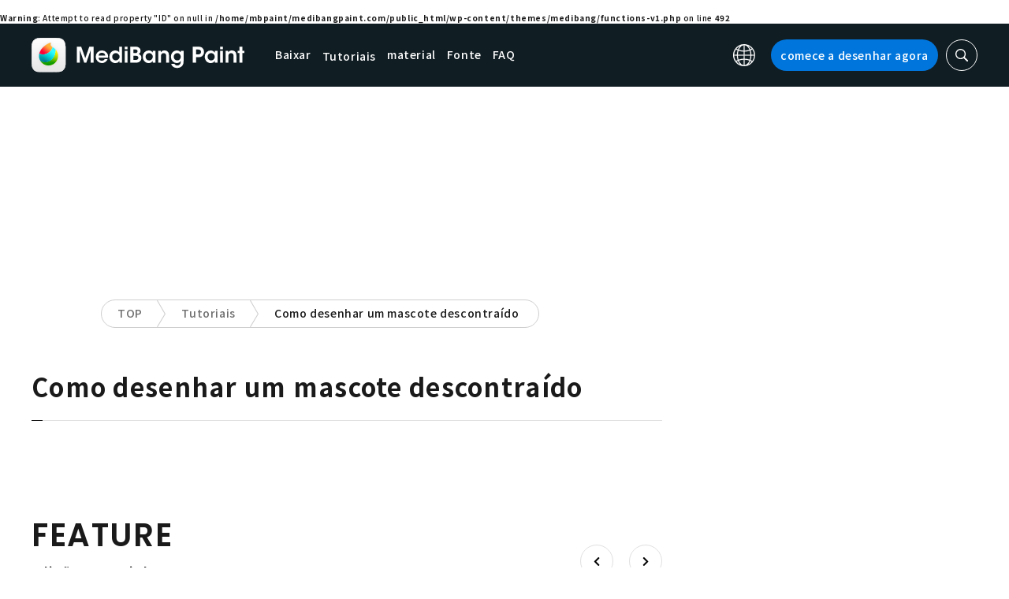

--- FILE ---
content_type: text/html; charset=UTF-8
request_url: https://medibangpaint.com/pt/use_tag/how-to-draw-mascot-characters/?tag_limit=-1
body_size: 13685
content:
<!DOCTYPE html>
<!--SNSリンク-->
<html lang="pt-PT">
<head>
<meta charset="UTF-8">
<meta name="apple-mobile-web-app-capable" content="yes">
<meta http-equiv="X-UA-Compatible" content="IE=edge">
<meta name="viewport" content="width=device-width, initial-scale=1, user-scalable=no">
<meta name="twitter:card" content="summary_large_image">
<meta name="twitter:site" content="@MediBangPaint">
<meta name="twitter:creator" content="@MediBangPaint">
<meta name="twitter:title" content="Como desenhar um mascote descontraído Lista de artigos | MediBang Paint - the free digital painting and manga creation software">

<!-- Google Tag Manager -->
<script>(function (w, d, s, l, i) {
            w[l] = w[l] || [];
            w[l].push({
                'gtm.start':
                    new Date().getTime(), event: 'gtm.js'
            });
            var f = d.getElementsByTagName(s)[0],
                j = d.createElement(s), dl = l != 'dataLayer' ? '&l=' + l : '';
            j.async = true;
            j.src =
                'https://www.googletagmanager.com/gtm.js?id=' + i + dl;
            f.parentNode.insertBefore(j, f);
        })(window, document, 'script', 'dataLayer', 'GTM-KP87FXV');</script>
<!-- End Google Tag Manager -->

<!-- favicon -->
<link rel="icon" href="/favicon-v2.ico">
<link rel="apple-touch-icon" href="/apple-touch-icon-v2.png">
<!-- /favicon -->

<!-- All css links from here -->
<link rel="stylesheet" href="https://use.typekit.net/skd7wus.css">
<link rel="stylesheet" href="https://medibangpaint.com/wp-content/themes/medibang/css/aos.css">
<link rel="stylesheet" href="https://medibangpaint.com/wp-content/themes/medibang/css/animations.css">
<link rel="stylesheet" href="https://medibangpaint.com/wp-content/themes/medibang/css/three-dots.css">
<link rel="stylesheet" href="https://medibangpaint.com/wp-content/themes/medibang/plugin/modal/jquery.modal.min.css" />
<link rel="stylesheet" href="https://medibangpaint.com/wp-content/themes/medibang/plugin/KBmodal/KBmodal.css" />
<link rel="stylesheet" href="https://use.fontawesome.com/releases/v5.0.7/css/all.css">
<link rel="stylesheet" href="https://medibangpaint.com/wp-content/themes/medibang/plugin/carousel_owl/assets/owl.carousel.min.css">
<link rel="stylesheet" href="https://medibangpaint.com/wp-content/themes/medibang/plugin/carousel_owl/assets/owl.theme.default.min.css">
<link rel="stylesheet" href="https://medibangpaint.com/wp-content/themes/medibang/plugin/slick/slick.css">
<link rel="stylesheet" href="https://medibangpaint.com/wp-content/themes/medibang/plugin/slick/slick-theme.css">
<link rel="stylesheet" href="https://medibangpaint.com/wp-content/themes/medibang/common.css?20231121">
<meta name='robots' content='index, follow, max-image-preview:large, max-snippet:-1, max-video-preview:-1' />

	<!-- This site is optimized with the Yoast SEO plugin v24.7 - https://yoast.com/wordpress/plugins/seo/ -->
	<title>Como desenhar um mascote descontraído Lista de artigos | MediBang Paint - the free digital painting and manga creation software</title>
	<link rel="canonical" href="https://medibangpaint.com/es/use_tag/how-to-draw-mascot-characters/" />
	<meta property="og:locale" content="pt_PT" />
	<meta property="og:type" content="article" />
	<meta property="og:url" content="https://medibangpaint.com/es/use_tag/how-to-draw-mascot-characters/" />
<br />
<b>Warning</b>:  Attempt to read property "ID" on null in <b>/home/mbpaint/medibangpaint.com/public_html/wp-content/themes/medibang/functions-v1.php</b> on line <b>492</b><br />
	<meta property="og:image" content="https://medibangpaint.com/wp-content/uploads/2024/04/MediBang-Pro-Icon-202404.png" />
	<meta property="og:image:width" content="5020" />
	<meta property="og:image:height" content="3020" />
	<meta property="og:image:type" content="image/png" />
	<meta name="twitter:card" content="summary_large_image" />
	<meta name="twitter:site" content="@MediBangPaint" />
	<script type="application/ld+json" class="yoast-schema-graph">{"@context":"https://schema.org","@graph":[{"@type":"CollectionPage","@id":"https://medibangpaint.com/es/use_tag/how-to-draw-mascot-characters/","url":"https://medibangpaint.com/es/use_tag/how-to-draw-mascot-characters/","name":"Como desenhar um mascote descontraído の記事一覧 | MediBang Paint - 無料のイラスト・マンガ制作ツール","isPartOf":{"@id":"https://medibangpaint.com/en/#website"},"breadcrumb":{"@id":"https://medibangpaint.com/es/use_tag/how-to-draw-mascot-characters/#breadcrumb"},"inLanguage":"pt-PT"},{"@type":"BreadcrumbList","@id":"https://medibangpaint.com/es/use_tag/how-to-draw-mascot-characters/#breadcrumb","itemListElement":[{"@type":"ListItem","position":1,"name":"ホーム","item":"https://medibangpaint.com/pt/"},{"@type":"ListItem","position":2,"name":"Cómo dibujar mascotas yurukyara"}]},{"@type":"WebSite","@id":"https://medibangpaint.com/en/#website","url":"https://medibangpaint.com/en/","name":"MediBang Paint - 無料のイラスト・マンガ制作ツール","description":"The Official Site of MediBang Paint","potentialAction":[{"@type":"SearchAction","target":{"@type":"EntryPoint","urlTemplate":"https://medibangpaint.com/en/?s={search_term_string}"},"query-input":{"@type":"PropertyValueSpecification","valueRequired":true,"valueName":"search_term_string"}}],"inLanguage":"pt-PT"}]}</script>
	<!-- / Yoast SEO plugin. -->


<link rel="alternate" type="application/rss+xml" title="Feed MediBang Paint - 無料のイラスト・マンガ制作ツール &raquo; Como desenhar um mascote descontraído タグ" href="https://medibangpaint.com/pt/use_tag/how-to-draw-mascot-characters/feed/" />
<style id='wp-img-auto-sizes-contain-inline-css' type='text/css'>
img:is([sizes=auto i],[sizes^="auto," i]){contain-intrinsic-size:3000px 1500px}
/*# sourceURL=wp-img-auto-sizes-contain-inline-css */
</style>
<style id='wp-emoji-styles-inline-css' type='text/css'>

	img.wp-smiley, img.emoji {
		display: inline !important;
		border: none !important;
		box-shadow: none !important;
		height: 1em !important;
		width: 1em !important;
		margin: 0 0.07em !important;
		vertical-align: -0.1em !important;
		background: none !important;
		padding: 0 !important;
	}
/*# sourceURL=wp-emoji-styles-inline-css */
</style>
<style id='wp-block-library-inline-css' type='text/css'>
:root{--wp-block-synced-color:#7a00df;--wp-block-synced-color--rgb:122,0,223;--wp-bound-block-color:var(--wp-block-synced-color);--wp-editor-canvas-background:#ddd;--wp-admin-theme-color:#007cba;--wp-admin-theme-color--rgb:0,124,186;--wp-admin-theme-color-darker-10:#006ba1;--wp-admin-theme-color-darker-10--rgb:0,107,160.5;--wp-admin-theme-color-darker-20:#005a87;--wp-admin-theme-color-darker-20--rgb:0,90,135;--wp-admin-border-width-focus:2px}@media (min-resolution:192dpi){:root{--wp-admin-border-width-focus:1.5px}}.wp-element-button{cursor:pointer}:root .has-very-light-gray-background-color{background-color:#eee}:root .has-very-dark-gray-background-color{background-color:#313131}:root .has-very-light-gray-color{color:#eee}:root .has-very-dark-gray-color{color:#313131}:root .has-vivid-green-cyan-to-vivid-cyan-blue-gradient-background{background:linear-gradient(135deg,#00d084,#0693e3)}:root .has-purple-crush-gradient-background{background:linear-gradient(135deg,#34e2e4,#4721fb 50%,#ab1dfe)}:root .has-hazy-dawn-gradient-background{background:linear-gradient(135deg,#faaca8,#dad0ec)}:root .has-subdued-olive-gradient-background{background:linear-gradient(135deg,#fafae1,#67a671)}:root .has-atomic-cream-gradient-background{background:linear-gradient(135deg,#fdd79a,#004a59)}:root .has-nightshade-gradient-background{background:linear-gradient(135deg,#330968,#31cdcf)}:root .has-midnight-gradient-background{background:linear-gradient(135deg,#020381,#2874fc)}:root{--wp--preset--font-size--normal:16px;--wp--preset--font-size--huge:42px}.has-regular-font-size{font-size:1em}.has-larger-font-size{font-size:2.625em}.has-normal-font-size{font-size:var(--wp--preset--font-size--normal)}.has-huge-font-size{font-size:var(--wp--preset--font-size--huge)}.has-text-align-center{text-align:center}.has-text-align-left{text-align:left}.has-text-align-right{text-align:right}.has-fit-text{white-space:nowrap!important}#end-resizable-editor-section{display:none}.aligncenter{clear:both}.items-justified-left{justify-content:flex-start}.items-justified-center{justify-content:center}.items-justified-right{justify-content:flex-end}.items-justified-space-between{justify-content:space-between}.screen-reader-text{border:0;clip-path:inset(50%);height:1px;margin:-1px;overflow:hidden;padding:0;position:absolute;width:1px;word-wrap:normal!important}.screen-reader-text:focus{background-color:#ddd;clip-path:none;color:#444;display:block;font-size:1em;height:auto;left:5px;line-height:normal;padding:15px 23px 14px;text-decoration:none;top:5px;width:auto;z-index:100000}html :where(.has-border-color){border-style:solid}html :where([style*=border-top-color]){border-top-style:solid}html :where([style*=border-right-color]){border-right-style:solid}html :where([style*=border-bottom-color]){border-bottom-style:solid}html :where([style*=border-left-color]){border-left-style:solid}html :where([style*=border-width]){border-style:solid}html :where([style*=border-top-width]){border-top-style:solid}html :where([style*=border-right-width]){border-right-style:solid}html :where([style*=border-bottom-width]){border-bottom-style:solid}html :where([style*=border-left-width]){border-left-style:solid}html :where(img[class*=wp-image-]){height:auto;max-width:100%}:where(figure){margin:0 0 1em}html :where(.is-position-sticky){--wp-admin--admin-bar--position-offset:var(--wp-admin--admin-bar--height,0px)}@media screen and (max-width:600px){html :where(.is-position-sticky){--wp-admin--admin-bar--position-offset:0px}}
/*wp_block_styles_on_demand_placeholder:69705300e2e0d*/
/*# sourceURL=wp-block-library-inline-css */
</style>
<style id='classic-theme-styles-inline-css' type='text/css'>
/*! This file is auto-generated */
.wp-block-button__link{color:#fff;background-color:#32373c;border-radius:9999px;box-shadow:none;text-decoration:none;padding:calc(.667em + 2px) calc(1.333em + 2px);font-size:1.125em}.wp-block-file__button{background:#32373c;color:#fff;text-decoration:none}
/*# sourceURL=/wp-includes/css/classic-themes.min.css */
</style>
<link rel='stylesheet' id='bogo-css' href='https://medibangpaint.com/wp-content/plugins/bogo/includes/css/style.css?ver=20240613' type='text/css' media='all' />
<link rel='stylesheet' id='dnd-upload-cf7-css' href='https://medibangpaint.com/wp-content/plugins/drag-and-drop-multiple-file-upload-contact-form-7/assets/css/dnd-upload-cf7.css?ver=20240613' type='text/css' media='all' />
<link rel='stylesheet' id='contact-form-7-css' href='https://medibangpaint.com/wp-content/plugins/contact-form-7/includes/css/styles.css?ver=20240613' type='text/css' media='all' />
<link rel='stylesheet' id='style-css' href='https://medibangpaint.com/wp-content/themes/medibang/style.css?ver=20240613' type='text/css' media='all' />
<link rel='stylesheet' id='cf7cf-style-css' href='https://medibangpaint.com/wp-content/plugins/cf7-conditional-fields/style.css?ver=20240613' type='text/css' media='all' />
<script type="text/javascript" src="https://medibangpaint.com/wp-includes/js/jquery/jquery.min.js?ver=20240613" id="jquery-core-js"></script>
<script type="text/javascript" src="https://medibangpaint.com/wp-includes/js/jquery/jquery-migrate.min.js?ver=20240613" id="jquery-migrate-js"></script>
<link rel="https://api.w.org/" href="https://medibangpaint.com/pt/wp-json/" /><link rel="alternate" title="JSON" type="application/json" href="https://medibangpaint.com/pt/wp-json/wp/v2/use_tag/377" /><link rel="EditURI" type="application/rsd+xml" title="RSD" href="https://medibangpaint.com/xmlrpc.php?rsd" />
<meta name="generator" content="WordPress 6.9" />
<link rel="alternate" hreflang="es-ES" href="https://medibangpaint.com/es/use_tag/how-to-draw-mascot-characters/" />
<link rel="alternate" hreflang="fr-FR" href="https://medibangpaint.com/fr/use_tag/how-to-draw-mascot-characters/" />
<link rel="alternate" hreflang="ja" href="https://medibangpaint.com/use_tag/how-to-draw-mascot-characters/" />
<link rel="alternate" hreflang="ko-KR" href="https://medibangpaint.com/ko/use_tag/how-to-draw-mascot-characters/" />
<link rel="alternate" hreflang="pt-PT" href="https://medibangpaint.com/pt/use_tag/how-to-draw-mascot-characters/" />
<link rel="alternate" hreflang="ru-RU" href="https://medibangpaint.com/ru/use_tag/how-to-draw-mascot-characters/" />
<link rel="alternate" hreflang="zh-CN" href="https://medibangpaint.com/zh_CN/use_tag/how-to-draw-mascot-characters/" />
<link rel="alternate" hreflang="zh-TW" href="https://medibangpaint.com/zh_TW/use_tag/how-to-draw-mascot-characters/" />
<link rel="alternate" hreflang="en-US" href="https://medibangpaint.com/en/use_tag/how-to-draw-mascot-characters/" />
<link rel="icon" href="https://medibangpaint.com/wp-content/uploads/2024/04/cropped-favicon-v3-1-32x32.png" sizes="32x32" />
<link rel="icon" href="https://medibangpaint.com/wp-content/uploads/2024/04/cropped-favicon-v3-1-192x192.png" sizes="192x192" />
<link rel="apple-touch-icon" href="https://medibangpaint.com/wp-content/uploads/2024/04/cropped-favicon-v3-1-180x180.png" />
<meta name="msapplication-TileImage" content="https://medibangpaint.com/wp-content/uploads/2024/04/cropped-favicon-v3-1-270x270.png" />

<!-- ad -->
  <!-- Geniee Wrapper Head Tag -->
<script>
  window.gnshbrequest = window.gnshbrequest || {cmd:[]};
  window.gnshbrequest.cmd.push(function(){
    window.gnshbrequest.registerPassback("1547478");
    window.gnshbrequest.registerPassback("1547540");
    window.gnshbrequest.registerPassback("1547479");
    window.gnshbrequest.registerPassback("1547480");
    window.gnshbrequest.registerPassback("1547481");
    window.gnshbrequest.registerPassback("1547482");
    window.gnshbrequest.registerPassback("1547483");
    window.gnshbrequest.registerPassback("1547484");
    window.gnshbrequest.registerPassback("1547657");
    window.gnshbrequest.registerPassback("1547658");
    window.gnshbrequest.registerPassback("1547659");
    window.gnshbrequest.registerPassback("1547660");
    window.gnshbrequest.registerPassback("1547661");
    window.gnshbrequest.registerPassback("1547662");
    window.gnshbrequest.registerPassback("1547663");
    window.gnshbrequest.registerPassback("1547664");
    window.gnshbrequest.registerPassback("1547665");
    window.gnshbrequest.registerPassback("1547666");
    window.gnshbrequest.registerPassback("1547667");
    window.gnshbrequest.registerPassback("1547548");
    window.gnshbrequest.registerPassback("1547549");
    window.gnshbrequest.registerPassback("1547551");
    window.gnshbrequest.registerPassback("1547552");
    window.gnshbrequest.registerPassback("1547553");
    window.gnshbrequest.registerPassback("1547554");
    window.gnshbrequest.registerPassback("1547555");
    window.gnshbrequest.registerPassback("1547556");
    window.gnshbrequest.registerPassback("1547557");
    window.gnshbrequest.registerPassback("1547558");
    window.gnshbrequest.registerPassback("1547541");
    window.gnshbrequest.registerPassback("1547542");
    window.gnshbrequest.registerPassback("1547543");
    window.gnshbrequest.registerPassback("1547544");
    window.gnshbrequest.registerPassback("1547545");
    window.gnshbrequest.registerPassback("1547559");
    window.gnshbrequest.registerPassback("1547546");
    window.gnshbrequest.forceInternalRequest();
  });
</script>
<script async src="https://cpt.geniee.jp/hb/v1/218482/1135/wrapper.min.js"></script>
  <style type="text/css">
  #fluct-pc-sticky-ad-banner {
    width: 100%;
    height: 90px;
    position: fixed;
    bottom: 0px;
    left: 0px;
    z-index: 2147483646;
    border: 0px;
    background: rgba(40, 40, 40, 0.3);
    opacity: 1;
  }
  
  #fluct-pc-sticky-ad-close-button-banner {
    width: 30px;
    height: 30px;
    background-size: 30px;
    position: absolute;
    top: -30px;
    left: 10px;
    background-repeat: no-repeat;
    background-image: url("[data-uri]");
    }

    .download-banner-box {
      text-align: center;
    }

    .download-banner-box a {
      transition: opacity .2s ease;
    }

    .download-banner-img {
      margin: 0 auto;
    }
  </style>

<!-- ここまで -->


</head>
<body class="" ontouchstart="">
<!-- Google Tag Manager (noscript) -->
<noscript>
    <iframe src="https://www.googletagmanager.com/ns.html?id=GTM-KP87FXV"
            height="0" width="0" style="display:none;visibility:hidden"></iframe>
</noscript>
<!-- End Google Tag Manager (noscript) -->
<!-- ローディング画面 -->
<header id="header" class="l_header header-pt">
  <div class="container container_header">
        <h2 class="siteTitle"><a href="https://medibangpaint.com/pt/" class="globLogo"><img src="https://medibangpaint.com/wp-content/themes/medibang/img/logo.svg" alt="MediBang Paint - the free digital painting and manga creation software"></a></h2>
        <div class="glob">
      <input id="globNaviCheck" type="checkbox">
      <div class="globNaviBtn"> <span></span> <span></span> <span></span> </div>
      <nav class="globalNavi">
        <div class="globalNaviWrapper">
          <ul class="globalNavilist">
            <li><a href="https://medibangpaint.com/pt/app-download/">Baixar</a></li>
            <li id="tutorialLink" class="pull-down-link" onclick="pullDownAction()">
              <span class="pull-down-link-text">Tutoriais</span>
              <ul class="pull-down-area">
                <li class="pull-down-list">
                  <a class="pull-down-text" href="https://medibangpaint.com/pt/tutorial/"><span>Tutoriais</span></a>
                </li>
                <li class="pull-down-list">
                  <a class="pull-down-text" href="https://medibangpaint.com/pt/use/"><span>Lessons</span></a>
                </li>
              </ul>
            </li>
            <li><a href="https://medibangpaint.com/pt/material/">material</a></li>
            <li><a href="https://medibangpaint.com/pt/cloud-text/">Fonte</a></li>
            <li><a href="https://medibangpaint.com/pt/faq/">FAQ</a></li>
          </ul>
          <div class="globNaviDevice"> <a href="https://medibangpaint.com/pt/pc/" class="globNaviDevice__item globNaviDevice__mac active">Desktop(Win/Mac)</a> <a href="https://medibangpaint.com/pt/ipad/" class="globNaviDevice__item globNaviDevice__ipad active">iPad</a> <a href="https://medibangpaint.com/pt/iphone/" class="globNaviDevice__item globNaviDevice__iphone active">iPhone</a> <a href="https://medibangpaint.com/pt/android/" class="globNaviDevice__item globNaviDevice__android active">Android</a> </div>
          <div class="gloalNaviMenu">
            <div class="gloalNaviMenu__about">
              <ul>
                <li><a href="https://medibangpaint.com/pt/medibangpaint">MediBang Paint</a></li>
                <li><a href="https://medibangpaint.com/pt/jumppaint/">JUMP PAINT</a></li>
                <li><a href="https://medibangpaint.com/pt/cloud/">Nuvem</a></li>
                <li><a href="https://medibangpaint.com/pt/team/">Projeto em grupo</a></li>
              </ul>
            </div>
            <div class="gloalNaviMenu__column">
              <ul class="gloalNaviMenu__list">
                <li><a href="https://medibangpaint.com/pt/tutorial/">Tutoriais</a></li>
                <li><a href="https://medibangpaint.com/pt/app-download/">Baixar</a></li>
                <li><a href="https://medibangpaint.com/pt/ipad/releasenote/">Informação sobre atualizações</a></li>
                <li><a href="https://medibangpaint.com/pt/feedback/">Comentários</a></li>
                <li><a href="https://medibangpaint.com/pt/contact/">SAC</a></li>
              </ul>
              <ul class="gloalNaviMenu__list">
                <li><a href="https://medibang.com/terms/terms" target="_blank">Regras de uso<i class="external_white_10px"></i></a></li>
                <li><a href="https://medibang.com/terms/privacy" target="_blank">Política de privacidade<i class="external_white_10px"></i></a></li>
                <li><a href="https://medibang.com/terms/asct" target="_blank">Exibir com base na lei de transações comerciais especificadas<i class="external_white_10px"></i></a></li>
              </ul>
            </div>
            <div class="gloalNaviMenu__other">
              <p>Nossos sites</p>
              <ul class="gloalNaviMenu__list">
                <li><a href="https://medibang.com/" target="_blank">ART street<i class="external_white_10px"></i></a></li>
                <li><a href="https://medibangpaint.com/pt/colors/">MediBang Colors</a></li>
                <li><a href="https://medibangpaint.com/pt/manganame/">MangaName</a></li>
                <li><a href="https://mbneppuri.com/" target="_blank">MediBang Neppuri<i class="external_white_10px"></i></a></li>
              </ul>
            </div>
            <div class="gloalNaviMenu__other">
              <p>Sobre MediBang</p>
              <div class="gloalNaviMenu__column">
                <ul class="gloalNaviMenu__list">
                  <li><a href="https://medibang.co.jp/" target="_blank">Corporativo</a></li>
                  <li><a href="https://medibang.co.jp/service/product/" target="_blank">Serviços</a></li>
                  <li><a href="https://medibang.com/press" target="_blank">Imprensa</a></li>
                </ul>
                <ul class="gloalNaviMenu__list">
                  <li><a href="https://recruit.jobcan.jp/medibang/list" target="_blank">Trabalhe conosco</a></li>
                  <li><a href="https://medibang.co.jp/contact/" target="_blank">Atendimento Corporativo</a></li>
                </ul>
              </div>
            </div>
            <ul class="gloalNaviSns">
              <li><a href="https://twitter.com/MediBangPaint_e" target="_blank"><img src="https://medibangpaint.com/wp-content/themes/medibang/img/icon_sns_twitter.svg"></a></li>
              <li><a href="https://www.facebook.com/medibangofficial/" target="_blank"><img src="https://medibangpaint.com/wp-content/themes/medibang/img/icon_sns_facebook.svg"></a></li>
              <li><a href="https://www.instagram.com/medibangofficial/" target="_blank"><img src="https://medibangpaint.com/wp-content/themes/medibang/img/icon_sns_instagram.svg"></a></li>
              <li><a href="https://www.youtube.com/channel/UC2MOCqGYfO5ZsuJLshlTsvw" target="_blank"><img src="https://medibangpaint.com/wp-content/themes/medibang/img/icon_sns_youtube.svg"></a></li>
              <li><a href="https://www.tiktok.com/@medibang_official0127" target="_blank"><img src="https://medibangpaint.com/wp-content/themes/medibang/img/icon_sns_tiktok.svg"></a></li>
            </ul>
          </div>
          <div class="globalNaviLang"> <a id="btnLang" class="btnLang"><img src="https://medibangpaint.com/wp-content/themes/medibang/img/icon_global.svg" alt="Ícone do interrutor de idioma"><span>Português</span></a> </div>
          <a href="https://medibangpaint.com/pt/app-download/" class="btnTdownload">comece a desenhar agora</a> </div>
      </nav>
    </div>
    <a class="btnTsearch"><img src="https://medibangpaint.com/wp-content/themes/medibang/img/icon_search_w.svg" alt="Ícones de pesquisa"></a> </div>
</header>
<div class="l_header_bottom"><div id="headerSearch" class="headerSearch">
    <div class="container">
      <script async data-cfasync="false" src="https://cse.google.com/cse.js?cx=b37db7c390d4e4d2f"></script>
      <div class="gcse-searchbox-only"></div>
      <a class="btnTsclose">✕</a>
    </div>
</div></div><!-- articles -->

<div class="headerStatic">
    <ul class="headerStaticInner">
              <li >
          <a href="https://medibangpaint.com/pt/app-download/">Baixar</a>
        </li>
        <li class="static-pull-down-link">
          <a class="static-nav-link" href="javascript:void(0)" onclick="staticPullDownOpen(event)">Tutoriais</a>
          <ul class="static-pull-down-area">
            <li class="static-pull-down-list">
              <a class="static-pull-down-text" href="https://medibangpaint.com/pt/tutorial/"><span>Tutoriais</span></a>
            </li>
            <li class="static-active-child static-pull-down-list">
              <a class="static-pull-down-text" href="https://medibangpaint.com/pt/use/"><span>Lessons</span></a>
            </li>
          </ul>
        </li>
        <li >
          <a href="https://medibangpaint.com/pt/material/">material</a>
        </li>
        <li >
          <a href="https://medibangpaint.com/pt/faq/">FAQ</a>
        </li>
    </ul>
</div>

<div class="l_header_bottom title_part"></div>
<div style='margin:auto;text-align:center;'>
<div data-cptid="1547551" style="display: block; min-width:970px; min-height:250px;"></div>
<script>
window.gnshbrequest.cmd.push(function() {
  window.gnshbrequest.applyPassback("1547551", "[data-cptid='1547551']");
});
</script></div>
<div class="breadcrumb">
	<div class="container">
		<ul class="breadcrumb__list clearfix">
							<li class="breadcrumb__item"><a href="https://medibangpaint.com/pt/">TOP</a></li>
							<li class="breadcrumb__item"><a href="https://medibangpaint.com/pt/use/">Tutoriais</a></li>
							<li class="breadcrumb__item"><a href="">Como desenhar um mascote descontraído</a></li>
					</ul>
	</div>
</div><div id="articles" class="l_wrapper">
  <div class="l_main">
    <div class="dividerBottom dividerArticles">
      <div class="heading heading__ja headingUnderline">
        <h2>Como desenhar um mascote descontraído</h2>
      </div>
          </div>
    <div class="dividerBottom dividerFeature">
      <div class="heading headingUnderline">
	<h2>FEATURE<span>Edição especial</span></h2>
</div>
<div id="featureSlider" class="featureSlider owl-carousel owl-theme">
        	<div class="featureSliderItem">
		<a href="https://medibangpaint.com/pt/feature/mangatutorialforbeginners/"><img src="https://medibangpaint.com/wp-content/uploads/2022/05/5ea729f1c23a40c9977014b37b3770e7.jpg"></a>
	      <span>Recurso especial "Curso de mangá para iniciantes"</span>
	</div>
    	<div class="featureSliderItem">
		<a href="https://medibangpaint.com/pt/feature/articlesforbeginners/"><img src="https://medibangpaint.com/wp-content/uploads/2023/04/68a472f78818ff5b5437e39f440205db-1.jpg"></a>
	      <span>Recurso especial "Artigo obrigatório para iniciantes"</span>
	</div>
    	<div class="featureSliderItem">
		<a href="https://medibangpaint.com/pt/feature/especiallyfaq/"><img src="https://medibangpaint.com/wp-content/uploads/2022/06/1b888dd1a02053371851f0ddae3ce2c6.jpg"></a>
	      <span>Recurso especial "Perguntas mais frequentes"</span>
	</div>
            </div>
<div class="btnWrapper">
	<a href="https://medibangpaint.com/pt/feature/" class="btnOpen btnWithRightIcon">Ver todas as edições especiais</a>
</div>
    </div>
  </div>    <div class="l_sidebar pc">
    <!--SNSリンク-->
<div class="inner">
<aside class="widget widgetAv">
	<div class="sideAvs">
		<div class="sideAvs__item">
			<!-- <div class="sideAvs__area"> -->
              <div style='margin:auto;text-align:center;'>
          <div data-cptid="1547552" style="display: block; min-width:300px; min-height:250px;"></div>
<script>
window.gnshbrequest.cmd.push(function() {
  window.gnshbrequest.applyPassback("1547552", "[data-cptid='1547552']");
});
</script>        </div>
            <!-- </div> -->
		</div>

  
		<div class="sideAvs__item">
			<!-- <div class="sideAvs__area"> -->
              <div style='margin:auto;text-align:center;'>
          <div data-cptid="1547553" style="display: block; min-width:300px; min-height:250px;"></div>
<script>
window.gnshbrequest.cmd.push(function() {
  window.gnshbrequest.applyPassback("1547553", "[data-cptid='1547553']");
});
</script>        </div>
            <!-- </div> -->
		</div>
		<div class="sideAvs__item">
			<!-- <div class="sideAvs__area"> -->
              <div style='margin:auto;text-align:center;'>
          <div data-cptid="1547554" style="display: block; min-width:300px; min-height:250px;"></div>
<script>
window.gnshbrequest.cmd.push(function() {
  window.gnshbrequest.applyPassback("1547554", "[data-cptid='1547554']");
});
</script>        </div>
            <!-- </div> -->
		</div>
	</div>
</aside>

<aside class="widget widget__sns">
	<h2 class="heading_widget">Verifique isto também</h2>
	<div class="widgetSns">
		<!--
    <p class="widgetSns__label">SNS</p>
		<p class="widgetSns__mark"></p>
    -->
		<ul>
              <li><a href="https://twitter.com/MediBangPaint_e" target="_blank"><img src="https://medibangpaint.com/wp-content/themes/medibang/img/icon_sns_twitter.svg"></a></li>
              <li><a href="https://www.facebook.com/medibangofficial/" target="_blank"><img src="https://medibangpaint.com/wp-content/themes/medibang/img/icon_sns_facebook.svg"></a></li>
              <li><a href="https://www.instagram.com/medibangofficial/" target="_blank"><img src="https://medibangpaint.com/wp-content/themes/medibang/img/icon_sns_instagram.svg"></a></li>
              <li><a href="https://www.youtube.com/channel/UC2MOCqGYfO5ZsuJLshlTsvw" target="_blank"><img src="https://medibangpaint.com/wp-content/themes/medibang/img/icon_sns_youtube.svg"></a></li>
              <li><a href="https://www.tiktok.com/@medibang_official0127" target="_blank"><img src="https://medibangpaint.com/wp-content/themes/medibang/img/icon_sns_tiktok.svg"></a></li>
		</ul>
	</div>
</aside>



<aside class="widget widgetAv">
	<!-- <div class="widgetAv__area"> -->
      <div style='margin:auto;text-align:center;'>
      <div data-cptid="1547555" style="display: block; min-width:300px; min-height:250px;"></div>
<script>
window.gnshbrequest.cmd.push(function() {
  window.gnshbrequest.applyPassback("1547555", "[data-cptid='1547555']");
});
</script>    </div>
  <!-- </div> -->
</aside>

<aside class="widget widgetPickup">
	<h2 class="heading_widget"><span class="en">PICK UP</span><span class="ja">Artigos selecionados</span></h2>
	<div class="widgetPosts">
		   
		<ul>
						<li>
				<a href="https://medibangpaint.com/pt/use/2023/01/colordot_effect/?reset=1">
					<figure class="widgetpost__media"><img width="300" height="169" src="https://medibangpaint.com/wp-content/uploads/2023/01/1020d0b11020926902aaca10e458494a-300x169.jpg" class="attachment-medium size-medium wp-post-image" alt="" decoding="async" loading="lazy" srcset="https://medibangpaint.com/wp-content/uploads/2023/01/1020d0b11020926902aaca10e458494a-300x169.jpg 300w, https://medibangpaint.com/wp-content/uploads/2023/01/1020d0b11020926902aaca10e458494a-1024x576.jpg 1024w, https://medibangpaint.com/wp-content/uploads/2023/01/1020d0b11020926902aaca10e458494a-768x432.jpg 768w, https://medibangpaint.com/wp-content/uploads/2023/01/1020d0b11020926902aaca10e458494a.jpg 1280w" sizes="auto, (max-width: 300px) 100vw, 300px" /></figure>
					<div class="widgetpost__txt">
						<p class="date_widget">2023.01.31</p>
						<h3 class="heading_widgetpost">Para um visual genial！Maneira fácil de adicionar um efeito com dots coloridos</h3>
					</div>
				</a>				
			</li>
						<li>
				<a href="https://medibangpaint.com/pt/use/2022/12/draw-a-clover/?reset=1">
					<figure class="widgetpost__media"><img width="300" height="169" src="https://medibangpaint.com/wp-content/uploads/2022/12/1fc220148a0ac45ac092857c07e1f7c2-300x169.jpg" class="attachment-medium size-medium wp-post-image" alt="" decoding="async" loading="lazy" srcset="https://medibangpaint.com/wp-content/uploads/2022/12/1fc220148a0ac45ac092857c07e1f7c2-300x169.jpg 300w, https://medibangpaint.com/wp-content/uploads/2022/12/1fc220148a0ac45ac092857c07e1f7c2-1024x576.jpg 1024w, https://medibangpaint.com/wp-content/uploads/2022/12/1fc220148a0ac45ac092857c07e1f7c2-768x432.jpg 768w, https://medibangpaint.com/wp-content/uploads/2022/12/1fc220148a0ac45ac092857c07e1f7c2.jpg 1280w" sizes="auto, (max-width: 300px) 100vw, 300px" /></figure>
					<div class="widgetpost__txt">
						<p class="date_widget">2022.12.26</p>
						<h3 class="heading_widgetpost">Vamos desenhar trevos 【Significado da flor e como desenhar uma coroa de flores】</h3>
					</div>
				</a>				
			</li>
						<li>
				<a href="https://medibangpaint.com/pt/use/2022/11/how-to-use-the-cherry-blossom-brush/?reset=1">
					<figure class="widgetpost__media"><img width="300" height="169" src="https://medibangpaint.com/wp-content/uploads/2022/11/e5f1e8e25a3d4c9a6ef3fe4445acfa2c-300x169.jpg" class="attachment-medium size-medium wp-post-image" alt="" decoding="async" loading="lazy" srcset="https://medibangpaint.com/wp-content/uploads/2022/11/e5f1e8e25a3d4c9a6ef3fe4445acfa2c-300x169.jpg 300w, https://medibangpaint.com/wp-content/uploads/2022/11/e5f1e8e25a3d4c9a6ef3fe4445acfa2c-1024x576.jpg 1024w, https://medibangpaint.com/wp-content/uploads/2022/11/e5f1e8e25a3d4c9a6ef3fe4445acfa2c-768x432.jpg 768w, https://medibangpaint.com/wp-content/uploads/2022/11/e5f1e8e25a3d4c9a6ef3fe4445acfa2c.jpg 1280w" sizes="auto, (max-width: 300px) 100vw, 300px" /></figure>
					<div class="widgetpost__txt">
						<p class="date_widget">2022.11.21</p>
						<h3 class="heading_widgetpost">Vamos usar o pincel Sakura【Como usar pincéis / Desenho básico do sakura】</h3>
					</div>
				</a>				
			</li>
					</ul>
				<a href="https://medibangpaint.com/pt/feature/pickup/" class="widgetPostBtn">Ver a lista de artigos selecionados</a>
	</div>
</aside>


<aside class="widget widget__download">
  <img src="https://medibangpaint.com/wp-content/themes/medibang/img/logo.svg" class="wigetDownload__logo">
  <h2 class="heading_widgetdownload">Baixe agora gratuitamente</h2>
  <a href="https://medibangpaint.com/pt/app-download/" class="widgetDownloadBtn"><img src="https://medibangpaint.com/wp-content/themes/medibang/img/icon_download_blue.svg">Baixe o MediBang Paint</a>
</aside>


<aside class="widget widget__service">
	<ul class="widgetService">
    <li>
			<a href="https://letspri.com/" target="_blank" class="relatedService widgetRelatedService">
				<img src="https://medibangpaint.com/wp-content/themes/medibang/img/service/letspri.png" class="relatedService__img">
				<p>LetsPri<i class="fas fa-external-link-alt"></i></p>
			</a>
		</li>
		<li>
			<a href="https://medibang.com" target="_blank" class="relatedService widgetRelatedService">
				<img src="https://medibangpaint.com/wp-content/themes/medibang/img/service/artstreet.png?ver-1" class="relatedService__img">
				<p>ART street<i class="fas fa-external-link-alt"></i></p>
			</a>
		</li>
		<li>
			<a href="https://medibangpaint.com/pt/colors/" class="relatedService widgetRelatedService">
				<img src="https://medibangpaint.com/wp-content/themes/medibang/img/service/manganame-en.png" class="relatedService__img">
				<p>MediBang Colors</p>
			</a>
		</li>
		<li>
			<a href="https://medibangpaint.com/pt/manganame/" class="relatedService widgetRelatedService">
				<img src="https://medibangpaint.com/wp-content/themes/medibang/img/service/menbameri-en.png" class="relatedService__img">
				<p>MangaName</p>
			</a>
		</li>
    <li>
			<a href="https://mbneppuri.com/" target="_blank" class="relatedService widgetRelatedService">
				<img src="https://medibangpaint.com/wp-content/themes/medibang/img/service/mb-neppuri.png" class="relatedService__img">
				<p>MediBang Neppuri<i class="fas fa-external-link-alt"></i></p>
			</a>
		</li>
	</ul>
</aside>
</div>
  </div>
  </div>
<!-- articles -->
<!--SNSリンク-->

<div class="l_footer_top" style="display: none;">
  <div class="globLang"> <a class="globLangClose"><img
        src="https://medibangpaint.com/wp-content/themes/medibang/img/icon_global.svg"><span>Português</span><i></i></a>
    <div class="globLangInfo">
      <!--<p class="globLangDesc">言語選択</p>-->
      <ul class="globLangList">
        <ul class="bogo-language-switcher list-view"><li class="en-US en first"><span class="bogo-language-name"><a rel="alternate" hreflang="en-US" href="https://medibangpaint.com/en/use_tag/how-to-draw-mascot-characters/" title="English">English</a></span></li>
<li class="es-ES es"><span class="bogo-language-name"><a rel="alternate" hreflang="es-ES" href="https://medibangpaint.com/es/use_tag/how-to-draw-mascot-characters/" title="Spanish">Español</a></span></li>
<li class="fr-FR fr"><span class="bogo-language-name"><a rel="alternate" hreflang="fr-FR" href="https://medibangpaint.com/fr/use_tag/how-to-draw-mascot-characters/" title="French">Français</a></span></li>
<li class="ja"><span class="bogo-language-name"><a rel="alternate" hreflang="ja" href="https://medibangpaint.com/use_tag/how-to-draw-mascot-characters/" title="Japanese">日本語</a></span></li>
<li class="ko-KR ko"><span class="bogo-language-name"><a rel="alternate" hreflang="ko-KR" href="https://medibangpaint.com/ko/use_tag/how-to-draw-mascot-characters/" title="Korean">한국어</a></span></li>
<li class="pt-PT pt current"><span class="bogo-language-name"><a rel="alternate" hreflang="pt-PT" href="https://medibangpaint.com/pt/use_tag/how-to-draw-mascot-characters/" title="Portuguese" class="current" aria-current="page">Português</a></span></li>
<li class="ru-RU ru"><span class="bogo-language-name"><a rel="alternate" hreflang="ru-RU" href="https://medibangpaint.com/ru/use_tag/how-to-draw-mascot-characters/" title="Russian">Русский</a></span></li>
<li class="zh-CN zh_CN"><span class="bogo-language-name"><a rel="alternate" hreflang="zh-CN" href="https://medibangpaint.com/zh_CN/use_tag/how-to-draw-mascot-characters/" title="Chinese (China)">简体中文</a></span></li>
<li class="zh-TW zh_TW last"><span class="bogo-language-name"><a rel="alternate" hreflang="zh-TW" href="https://medibangpaint.com/zh_TW/use_tag/how-to-draw-mascot-characters/" title="Chinese (Taiwan)">繁體中文</a></span></li>
</ul>      </ul>
    </div>
  </div>
</div>
<div class="l_footer_top">
  <div class="dividerAv">
    <div class="container">
      <!-- <div class="ftav__area"> -->
            <div class="footer_ads"
        style='margin:auto;box-sizing:border-box;width:100%;max-height:250px;display:flex;justify-content:space-around;flex-wrap:wrap;'>
        <div data-cptid="1547557" style="display: block; min-width:300px; min-height:250px;"></div>
<script>
window.gnshbrequest.cmd.push(function() {
  window.gnshbrequest.applyPassback("1547557", "[data-cptid='1547557']");
});
</script>        <div data-cptid="1547558" style="display: block; min-width:300px; min-height:250px;"></div>
<script>
window.gnshbrequest.cmd.push(function() {
  window.gnshbrequest.applyPassback("1547558", "[data-cptid='1547558']");
});
</script>      </div>
            <!-- </div> -->
    </div>
  </div>

    <div class="dividerTokten">
    <div class="tokenLogo"><img src="https://medibangpaint.com/wp-content/themes/medibang/img/logo_premium_W.svg"></div>
    <div class="container">
            <p class="toktenDesc">Lançamento do MediBang Premium com um novo serviço no MediBang Paint!</p>
      <h2 class="heading_tokten"><img src="https://medibangpaint.com/wp-content/themes/medibang/img/logo_ttl.svg"></h2>
      <p class="toktenText">Uso ilimitado de pincéis e materiais exclusivos, <br class="sp">acesso total a todas as
        funções do MediBang Paint e outros inúmeros benefícios disponíveis que o ajudarão nas suas atividades criativas!
      </p>
            <div class="btnWrapper"> <a href="https://medibang.com/medibangPremium/" target="_blank"
          class="btnTokten">Ver benefícios<i class="fas fa-external-link-alt"></i></a> </div>
    </div>
  </div>
  
    <div class="dividerOsusume">
    <div class="container">
      <div class="osusufunc">
        <div class="heading__sm headingUnderline">
          <h2>Funções recomendadas</h2>
        </div>
        <ul class="osusumeList">
          <li class="osusumeItem">
            <div class="osusumeEyecatch"> <img
                src="https://medibangpaint.com/wp-content/themes/medibang/img/osusume_cloud-pt.jpg"
                class="osusumeEyecatch__img"> </div>
            <div class="osusumeInfo">
              <h3>Nuvem</h3>
                            <p>Saiba mais sobre as funções das nuvens disponíveis no MediBang Paint.</p>
                          </div>
            <div class="osusumeBtn"> <a href="https://medibangpaint.com/pt/cloud/"
                class="btnDetail">Veja detalhes<i class="fas fa-chevron-right"></i></a> </div>
          </li>
          <li class="osusumeItem">
            <div class="osusumeEyecatch"> <img src="https://medibangpaint.com/wp-content/themes/medibang/img/osusume_team.jpg"
                class="osusumeEyecatch__img"> </div>
            <div class="osusumeInfo">
              <h3>Projeto em grupo</h3>
                            <p>Aqui estão alguns exemplos específicos de como usar o MediBang Paint e o Manga Name para criar um
                projeto em equipe.</p>
                          </div>
            <div class="osusumeBtn"> <a href="https://medibangpaint.com/pt/team/"
                class="btnDetail">Veja detalhes<i class="fas fa-chevron-right"></i></a> </div>
          </li>
        </ul>
      </div>
      <div class="osusuApp">
        <div class="heading__sm headingUnderline">
          <h2>Aplicativos recomendados pelo MediBang</h2>
        </div>
        <ul class="osusumeList">
          <li class="osusumeItem">
            <div class="osusumeEyecatch"> <img
                src="https://medibangpaint.com/wp-content/themes/medibang/img/osusume_paint-pt.jpg"
                class="osusumeEyecatch__img"> </div>
            <div class="osusumeInfo">
              <h3>JUMP PAINT</h3>
                            <p>Introdução ao "JUMP PAINT", o software e aplicativo oficial de produção de mangá JUMP.</p>
                          </div>
            <div class="osusumeBtn"> <a href="https://medibangpaint.com/pt/jumppaint/"
                class="btnDetail">Veja detalhes<i class="fas fa-chevron-right"></i></a> </div>
          </li>
        </ul>
      </div>
    </div>
  </div>
    <div
    class="dividerRelatedService ">
    <div class="container">
      <div class="heading__sm headingUnderline">
        <h2>Nossos sites</h2>
      </div>
      <ul class="footerService">
        <li>
          <a href="https://medibang.com" target="_blank" class="relatedService footerRelatedService">
            <img src="https://medibangpaint.com/wp-content/themes/medibang/img/service/artstreet.png?ver-1"
              class="relatedService__img">
            <p>ART street<i class="fas fa-external-link-alt"></i></p>
          </a>
        </li>
        <li>
          <a href="https://medibangpaint.com/pt/colors/" class="relatedService footerRelatedService"> <img
              src="https://medibangpaint.com/wp-content/themes/medibang/img/service/manganame-en.png"
              class="relatedService__img" alt="">
            <p>MediBang Colors</p>
          </a>
        </li>
        <li>
          <a href="https://medibangpaint.com/pt/manganame/" class="relatedService footerRelatedService"> <img
              src="https://medibangpaint.com/wp-content/themes/medibang/img/service/menbameri-en.png"
              class="relatedService__img" alt="">
            <p>MangaName</p>
          </a>
        </li>
                <li>
          <a href="https://letspri.com/" target="_blank" class="relatedService footerRelatedService">
            <img src="https://medibangpaint.com/wp-content/themes/medibang/img/service/letspri.png"
              class="relatedService__img" alt="">
            <p>LetsPri<i class="fas fa-external-link-alt"></i></p>
          </a>
        </li>
      </ul>
    </div>
  </div>
</div>

<div class="overlay-ad-area">
    <div data-cptid="1547559" style="display: block;  "></div>
<script>
window.gnshbrequest.cmd.push(function() {
  window.gnshbrequest.applyPassback("1547559", "[data-cptid='1547559']");
});
</script>  <div data-cptid="1552740" style="display: block;  "></div>
<script>
window.gnshbrequest.cmd.push(function() {
  window.gnshbrequest.applyThirdPartyTag("1552740", "[data-cptid='1552740']");
});
</script>  </div>


<footer id="l_footer" class="l_footer">
  <div
    class="footer">
    <div class="container">
      <nav class="footer__nav">
        <div class="footer__about">
          <ul>
            <li><a href="https://medibangpaint.com/pt/medibangpaint">MediBang Paint</a></li>
            <li><a href="https://letspri.com/">LetsPri</a></li>
            <li><a href="https://medibangpaint.com/pt/jumppaint/">JUMP PAINT</a></li>
            <li><a href="https://medibangpaint.com/pt/cloud/">Nuvem</a></li>
            <li><a href="https://medibangpaint.com/pt/team/">Projeto em grupo</a></li>
          </ul>
        </div>
        <div class="footer_main">
          <div class="footer__pages">
            <ul class="fmenu">
              <li><a href="https://medibangpaint.com/pt/tutorial/">Tutoriais</a></li>
              <li><a href="https://medibangpaint.com/pt/app-download/">Baixar</a></li>
              <li><a href="https://medibangpaint.com/pt/pc/releasenote/">Informação sobre atualizações</a></li>
              <li><a href="https://medibangpaint.com/pt/feedback/">Comentários</a></li>
              <li><a href="https://medibangpaint.com/pt/contact/">SAC</a></li>
            </ul>
          </div>
          <div class="fmenu__policy">
            <ul class="fmenu">
              <li><a href="https://medibang.com/terms/terms" target="_blank">Regras de uso<i
                    class="external_black_12px"></i></a></li>
              <li><a href="https://medibang.com/terms/privacy" target="_blank">Política de privacidade<i
                    class="external_black_12px"></i></a></li>
              <li><a href="https://medibang.com/terms/asct" target="_blank">Exibir com base na lei de <br>transações comerciais especificadas<i
                    class="external_black_12px"></i></a></li>
            </ul>
          </div>
        </div>
        <div class="footer__other footer__service">
          <p>Nossos sites</p>
          <ul class="fmenu">
            <li><a href="https://medibang.com/" target="_blank">ART street<i class="external_black_12px"></i></a></li>
            <li><a href="https://medibangpaint.com/pt/colors/">MediBang Colors</a></li>
            <li><a href="https://medibangpaint.com/pt/manganame/">MangaName</a></li>
            <li><a href="https://mbneppuri.com/" target="_blank">MediBang Neppuri<i
                  class="external_black_12px"></i></a></li>
          </ul>
        </div>
        <div class="footer__other footer__company">
          <p>Sobre MediBang</p>
          <ul class="fmenu">
            <li><a href="https://medibang.co.jp/" target="_blank">Corporativo</a></li>
            <li><a href="https://medibang.co.jp/service/product/" target="_blank">Serviços</a></li>
            <li><a href="https://medibang.com/press" target="_blank">Imprensa</a></li>
            <li><a href="https://recruit.jobcan.jp/medibang/list" target="_blank">Trabalhe conosco</a></li>
            <li><a href="https://medibang.co.jp/contact/" target="_blank">Atendimento Corporativo</a>
            </li>
          </ul>
        </div>
      </nav>
      <div class="footer__info">
        <div class="footerSns">
          <p class="footerSns__txt">FOLLOW US</p>
          <span class="footerSns__minus"></span>
          <ul>
            <li><a href="https://twitter.com/MediBangPaint_e" target="_blank"><img
                  src="https://medibangpaint.com/wp-content/themes/medibang/img/icon_sns_twitter.svg"></a></li>
            <li><a href="https://www.facebook.com/medibangofficial/" target="_blank"><img
                  src="https://medibangpaint.com/wp-content/themes/medibang/img/icon_sns_facebook.svg"></a></li>
            <li><a href="https://www.instagram.com/medibangofficial/" target="_blank"><img
                  src="https://medibangpaint.com/wp-content/themes/medibang/img/icon_sns_instagram.svg"></a></li>
            <li><a href="https://www.youtube.com/channel/UC2MOCqGYfO5ZsuJLshlTsvw" target="_blank"><img
                  src="https://medibangpaint.com/wp-content/themes/medibang/img/icon_sns_youtube.svg"></a></li>
            <li><a href="https://www.tiktok.com/@medibang_official0127" target="_blank"><img
                  src="https://medibangpaint.com/wp-content/themes/medibang/img/icon_sns_tiktok.svg"></a></li>
          </ul>
        </div>
        <div class="footerDevice">
          <ul>
            <li><a href="https://medibangpaint.com/pt/pc/">Win/Mac</a></li>
            <li><a href="https://medibangpaint.com/pt/ipad/">iPad</a></li>
            <li><a href="https://medibangpaint.com/pt/iphone/">iPhone</a></li>
            <li><a href="https://medibangpaint.com/pt/android/">Android</a></li>
          </ul>
        </div>
        <div class="footeLang"> <a id="btnfLang" class="footerLangBtn"><img
              src="https://medibangpaint.com/wp-content/themes/medibang/img/icon_global_black.svg">Português</a>
        </div>
      </div>
    </div>
  </div>
  <div
    class="copyright">
    <p>2026 &copy; MediBang Inc.</p>
  </div>
</footer>
<!--<div id="loading"><div class="dot-pulse"></div></div>-->
<script type="text/javascript" src="https://medibangpaint.com/wp-content/themes/medibang/js/jquery-1.11.1.min.js"></script>
<script type="text/javascript" src="https://medibangpaint.com/wp-content/themes/medibang/js/aos.js"></script>
<script type="text/javascript" src="https://medibangpaint.com/wp-content/themes/medibang/js/css3-animate-it.js"></script>
<script type="text/javascript" src="https://medibangpaint.com/wp-content/themes/medibang/js/loader.min.js"></script>
<script type="text/javascript" src="https://medibangpaint.com/wp-content/themes/medibang/plugin/modal/jquery.modal.min.js">
</script>
<!--<script type="text/javascript" src="https://medibangpaint.com/wp-content/themes/medibang/plugin/KBmodal/KBmodal.js"></script> -->
<script type="text/javascript"
  src="https://medibangpaint.com/wp-content/themes/medibang/plugin/carousel_owl/owl.carousel.min.js"></script>
<script type="text/javascript"
  src="https://medibangpaint.com/wp-content/themes/medibang/plugin/carousel_owl/owl.carousel.custom.js"></script>
<script type="text/javascript" src="https://medibangpaint.com/wp-content/themes/medibang/plugin/slick/slick.js"></script>
<script type="text/javascript" src="https://medibangpaint.com/wp-content/themes/medibang/js/common.js?20231109"></script>
<script type="text/javascript" src="https://medibangpaint.com/wp-content/themes/medibang/js/sidefix_page.js"></script>
<script src="https://cpt.geniee.jp/hb/v1/218482/1135/instbody.min.js"></script>
<script type="speculationrules">
{"prefetch":[{"source":"document","where":{"and":[{"href_matches":"/pt/*"},{"not":{"href_matches":["/wp-*.php","/wp-admin/*","/wp-content/uploads/*","/wp-content/*","/wp-content/plugins/*","/wp-content/themes/medibang/*","/pt/*\\?(.+)"]}},{"not":{"selector_matches":"a[rel~=\"nofollow\"]"}},{"not":{"selector_matches":".no-prefetch, .no-prefetch a"}}]},"eagerness":"conservative"}]}
</script>
		<script type="text/javascript">
			document.addEventListener("DOMContentLoaded", function() {
				if ( ! document.cookie.includes("wpcf7_guest_user_id")) {
					document.cookie = "wpcf7_guest_user_id=" + crypto.randomUUID() + "; path=/; max-age=" + (12 * 3600) + "; samesite=Lax";
				}
			});
		</script>
		<!-- User Insight PCDF Code Start : userlocal.jp -->
<script type="text/javascript">
var _uic = _uic ||{}; var _uih = _uih ||{};_uih['id'] = 55284;
_uih['lg_id'] = '';
_uih['fb_id'] = '';
_uih['tw_id'] = '';
_uih['uigr_1'] = ''; _uih['uigr_2'] = ''; _uih['uigr_3'] = ''; _uih['uigr_4'] = ''; _uih['uigr_5'] = '';
_uih['uigr_6'] = ''; _uih['uigr_7'] = ''; _uih['uigr_8'] = ''; _uih['uigr_9'] = ''; _uih['uigr_10'] = '';
_uic['uls'] = 1;



/* DO NOT ALTER BELOW THIS LINE */
/* WITH FIRST PARTY COOKIE */
(function() {
var bi = document.createElement('script');bi.type = 'text/javascript'; bi.async = true;
bi.src = '//cs.nakanohito.jp/b3/bi.js';
var s = document.getElementsByTagName('script')[0];s.parentNode.insertBefore(bi, s);
})();
</script>
<!-- User Insight PCDF Code End : userlocal.jp --><script type="text/javascript" src="https://medibangpaint.com/wp-includes/js/dist/hooks.min.js?ver=20240613" id="wp-hooks-js"></script>
<script type="text/javascript" src="https://medibangpaint.com/wp-includes/js/dist/i18n.min.js?ver=20240613" id="wp-i18n-js"></script>
<script type="text/javascript" id="wp-i18n-js-after">
/* <![CDATA[ */
wp.i18n.setLocaleData( { 'text direction\u0004ltr': [ 'ltr' ] } );
//# sourceURL=wp-i18n-js-after
/* ]]> */
</script>
<script type="text/javascript" src="https://medibangpaint.com/wp-content/plugins/contact-form-7/includes/swv/js/index.js?ver=20240613" id="swv-js"></script>
<script type="text/javascript" id="contact-form-7-js-translations">
/* <![CDATA[ */
( function( domain, translations ) {
	var localeData = translations.locale_data[ domain ] || translations.locale_data.messages;
	localeData[""].domain = domain;
	wp.i18n.setLocaleData( localeData, domain );
} )( "contact-form-7", {"translation-revision-date":"2024-08-13 18:06:19+0000","generator":"GlotPress\/4.0.1","domain":"messages","locale_data":{"messages":{"":{"domain":"messages","plural-forms":"nplurals=2; plural=n != 1;","lang":"pt"},"This contact form is placed in the wrong place.":["Este formul\u00e1rio de contacto est\u00e1 colocado no s\u00edtio errado."],"Error:":["Erro:"]}},"comment":{"reference":"includes\/js\/index.js"}} );
//# sourceURL=contact-form-7-js-translations
/* ]]> */
</script>
<script type="text/javascript" id="contact-form-7-js-before">
/* <![CDATA[ */
var wpcf7 = {
    "api": {
        "root": "https:\/\/medibangpaint.com\/pt\/wp-json\/",
        "namespace": "contact-form-7\/v1"
    }
};
//# sourceURL=contact-form-7-js-before
/* ]]> */
</script>
<script type="text/javascript" src="https://medibangpaint.com/wp-content/plugins/contact-form-7/includes/js/index.js?ver=20240613" id="contact-form-7-js"></script>
<script type="text/javascript" id="codedropz-uploader-js-extra">
/* <![CDATA[ */
var dnd_cf7_uploader = {"ajax_url":"https://medibangpaint.com/wp-admin/admin-ajax.php","ajax_nonce":"9000c84b88","drag_n_drop_upload":{"tag":"h3","text":"Arrastar e largar os ficheiros aqui","or_separator":"ou","browse":"Procurar ficheiros","server_max_error":"O ficheiro carregado excede o tamanho m\u00e1ximo de carregamento do servidor.","large_file":"O ficheiro carregado \u00e9 demasiado grande","inavalid_type":"N\u00e3o \u00e9 permitido carregar este tipo de ficheiro","max_file_limit":"Nota: alguns dos ficheiros n\u00e3o foram carregados (s\u00f3 pode carregar %count% ficheiros)","required":"Este campo \u00e9 obrigat\u00f3rio.","delete":{"text":"A eliminar\u2026","title":"Remover"}},"dnd_text_counter":"de","disable_btn":""};
//# sourceURL=codedropz-uploader-js-extra
/* ]]> */
</script>
<script type="text/javascript" src="https://medibangpaint.com/wp-content/plugins/drag-and-drop-multiple-file-upload-contact-form-7/assets/js/codedropz-uploader-min.js?ver=20240613" id="codedropz-uploader-js"></script>
<script type="text/javascript" id="wpcf7cf-scripts-js-extra">
/* <![CDATA[ */
var wpcf7cf_global_settings = {"ajaxurl":"https://medibangpaint.com/wp-admin/admin-ajax.php"};
//# sourceURL=wpcf7cf-scripts-js-extra
/* ]]> */
</script>
<script type="text/javascript" src="https://medibangpaint.com/wp-content/plugins/cf7-conditional-fields/js/scripts.js?ver=20240613" id="wpcf7cf-scripts-js"></script>
<script id="wp-emoji-settings" type="application/json">
{"baseUrl":"https://s.w.org/images/core/emoji/17.0.2/72x72/","ext":".png","svgUrl":"https://s.w.org/images/core/emoji/17.0.2/svg/","svgExt":".svg","source":{"concatemoji":"https://medibangpaint.com/wp-includes/js/wp-emoji-release.min.js?ver=20240613"}}
</script>
<script type="module">
/* <![CDATA[ */
/*! This file is auto-generated */
const a=JSON.parse(document.getElementById("wp-emoji-settings").textContent),o=(window._wpemojiSettings=a,"wpEmojiSettingsSupports"),s=["flag","emoji"];function i(e){try{var t={supportTests:e,timestamp:(new Date).valueOf()};sessionStorage.setItem(o,JSON.stringify(t))}catch(e){}}function c(e,t,n){e.clearRect(0,0,e.canvas.width,e.canvas.height),e.fillText(t,0,0);t=new Uint32Array(e.getImageData(0,0,e.canvas.width,e.canvas.height).data);e.clearRect(0,0,e.canvas.width,e.canvas.height),e.fillText(n,0,0);const a=new Uint32Array(e.getImageData(0,0,e.canvas.width,e.canvas.height).data);return t.every((e,t)=>e===a[t])}function p(e,t){e.clearRect(0,0,e.canvas.width,e.canvas.height),e.fillText(t,0,0);var n=e.getImageData(16,16,1,1);for(let e=0;e<n.data.length;e++)if(0!==n.data[e])return!1;return!0}function u(e,t,n,a){switch(t){case"flag":return n(e,"\ud83c\udff3\ufe0f\u200d\u26a7\ufe0f","\ud83c\udff3\ufe0f\u200b\u26a7\ufe0f")?!1:!n(e,"\ud83c\udde8\ud83c\uddf6","\ud83c\udde8\u200b\ud83c\uddf6")&&!n(e,"\ud83c\udff4\udb40\udc67\udb40\udc62\udb40\udc65\udb40\udc6e\udb40\udc67\udb40\udc7f","\ud83c\udff4\u200b\udb40\udc67\u200b\udb40\udc62\u200b\udb40\udc65\u200b\udb40\udc6e\u200b\udb40\udc67\u200b\udb40\udc7f");case"emoji":return!a(e,"\ud83e\u1fac8")}return!1}function f(e,t,n,a){let r;const o=(r="undefined"!=typeof WorkerGlobalScope&&self instanceof WorkerGlobalScope?new OffscreenCanvas(300,150):document.createElement("canvas")).getContext("2d",{willReadFrequently:!0}),s=(o.textBaseline="top",o.font="600 32px Arial",{});return e.forEach(e=>{s[e]=t(o,e,n,a)}),s}function r(e){var t=document.createElement("script");t.src=e,t.defer=!0,document.head.appendChild(t)}a.supports={everything:!0,everythingExceptFlag:!0},new Promise(t=>{let n=function(){try{var e=JSON.parse(sessionStorage.getItem(o));if("object"==typeof e&&"number"==typeof e.timestamp&&(new Date).valueOf()<e.timestamp+604800&&"object"==typeof e.supportTests)return e.supportTests}catch(e){}return null}();if(!n){if("undefined"!=typeof Worker&&"undefined"!=typeof OffscreenCanvas&&"undefined"!=typeof URL&&URL.createObjectURL&&"undefined"!=typeof Blob)try{var e="postMessage("+f.toString()+"("+[JSON.stringify(s),u.toString(),c.toString(),p.toString()].join(",")+"));",a=new Blob([e],{type:"text/javascript"});const r=new Worker(URL.createObjectURL(a),{name:"wpTestEmojiSupports"});return void(r.onmessage=e=>{i(n=e.data),r.terminate(),t(n)})}catch(e){}i(n=f(s,u,c,p))}t(n)}).then(e=>{for(const n in e)a.supports[n]=e[n],a.supports.everything=a.supports.everything&&a.supports[n],"flag"!==n&&(a.supports.everythingExceptFlag=a.supports.everythingExceptFlag&&a.supports[n]);var t;a.supports.everythingExceptFlag=a.supports.everythingExceptFlag&&!a.supports.flag,a.supports.everything||((t=a.source||{}).concatemoji?r(t.concatemoji):t.wpemoji&&t.twemoji&&(r(t.twemoji),r(t.wpemoji)))});
//# sourceURL=https://medibangpaint.com/wp-includes/js/wp-emoji-loader.min.js
/* ]]> */
</script>
<script defer src="https://static.cloudflareinsights.com/beacon.min.js/vcd15cbe7772f49c399c6a5babf22c1241717689176015" integrity="sha512-ZpsOmlRQV6y907TI0dKBHq9Md29nnaEIPlkf84rnaERnq6zvWvPUqr2ft8M1aS28oN72PdrCzSjY4U6VaAw1EQ==" data-cf-beacon='{"version":"2024.11.0","token":"443a69dd0def440284ec2a3409f1aaed","r":1,"server_timing":{"name":{"cfCacheStatus":true,"cfEdge":true,"cfExtPri":true,"cfL4":true,"cfOrigin":true,"cfSpeedBrain":true},"location_startswith":null}}' crossorigin="anonymous"></script>
</body>

</html>

--- FILE ---
content_type: application/javascript; charset=utf-8
request_url: https://fundingchoicesmessages.google.com/f/AGSKWxUmTm5fVgRGIZIWfAMaChZFpZLhWA93AvHcgRMonN64UHJ7P8II5F7PcPFwU0yGwZ7izkdyavPK2Scp2VaOKOWzqzRmHubyvMUvMQ3cpPKJ4JoANpxkmBGz78p124caZVKtr_xSTWWv-crLegZRVM8kdrRW9Bd1ju9M231unlrLPs_8F4_V5IcgM_AD/_/728x90h./skinad./ad.slot._bottom_ads_.bns1.net/
body_size: -1291
content:
window['728a1037-e59c-4970-b5ec-df4c64c8a68b'] = true;